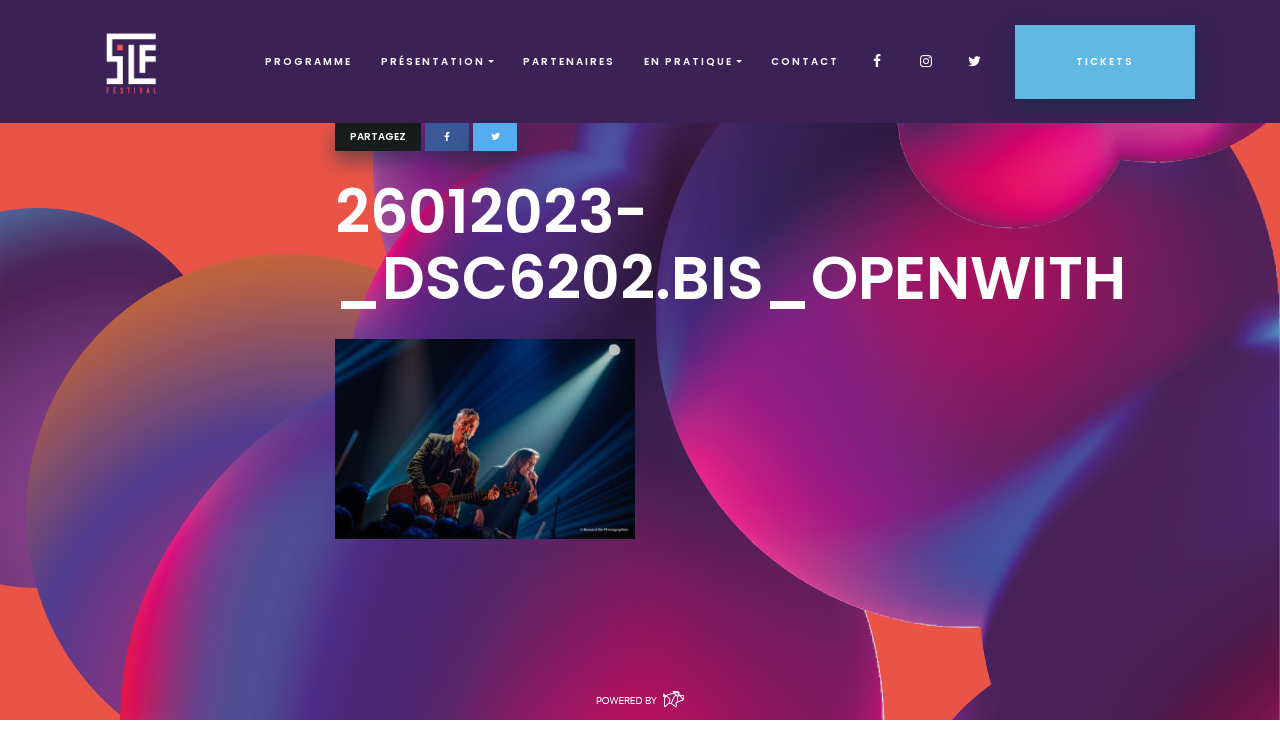

--- FILE ---
content_type: text/html; charset=UTF-8
request_url: https://www.saintlouisfestival.be/photos/brasero-a-la-nef-26-janvier-2023/26012023-_dsc6202-bis_openwith/
body_size: 9930
content:

<!doctype html>
<html lang="fr-FR">
    <head>
  <meta charset="utf-8">
  <meta http-equiv="x-ua-compatible" content="ie=edge">
  <meta name="viewport" content="width=device-width, initial-scale=1">
  
  <meta name='robots' content='index, follow, max-image-preview:large, max-snippet:-1, max-video-preview:-1' />

	<!-- This site is optimized with the Yoast SEO plugin v26.8 - https://yoast.com/product/yoast-seo-wordpress/ -->
	<title>26012023-_DSC6202.bis_openWith - SLF - Saint-Louis Festival</title>
<link data-rocket-preload as="style" href="https://fonts.googleapis.com/css?family=Poppins%3A300%2C400%2C600&#038;display=swap" rel="preload">
<link href="https://fonts.googleapis.com/css?family=Poppins%3A300%2C400%2C600&#038;display=swap" media="print" onload="this.media=&#039;all&#039;" rel="stylesheet">
<noscript data-wpr-hosted-gf-parameters=""><link rel="stylesheet" href="https://fonts.googleapis.com/css?family=Poppins%3A300%2C400%2C600&#038;display=swap"></noscript>
	<link rel="canonical" href="https://www.saintlouisfestival.be/photos/brasero-a-la-nef-26-janvier-2023/26012023-_dsc6202-bis_openwith/" />
	<meta property="og:locale" content="fr_FR" />
	<meta property="og:type" content="article" />
	<meta property="og:title" content="26012023-_DSC6202.bis_openWith - SLF - Saint-Louis Festival" />
	<meta property="og:url" content="https://www.saintlouisfestival.be/photos/brasero-a-la-nef-26-janvier-2023/26012023-_dsc6202-bis_openwith/" />
	<meta property="og:site_name" content="SLF - Saint-Louis Festival" />
	<meta property="article:publisher" content="https://www.facebook.com/SaintLouisFestival/?fref=ts" />
	<meta property="og:image" content="https://www.saintlouisfestival.be/photos/brasero-a-la-nef-26-janvier-2023/26012023-_dsc6202-bis_openwith" />
	<meta property="og:image:width" content="2560" />
	<meta property="og:image:height" content="1703" />
	<meta property="og:image:type" content="image/jpeg" />
	<meta name="twitter:card" content="summary_large_image" />
	<meta name="twitter:site" content="@SaintLouisFesti" />
	<script type="application/ld+json" class="yoast-schema-graph">{"@context":"https://schema.org","@graph":[{"@type":"WebPage","@id":"https://www.saintlouisfestival.be/photos/brasero-a-la-nef-26-janvier-2023/26012023-_dsc6202-bis_openwith/","url":"https://www.saintlouisfestival.be/photos/brasero-a-la-nef-26-janvier-2023/26012023-_dsc6202-bis_openwith/","name":"26012023-_DSC6202.bis_openWith - SLF - Saint-Louis Festival","isPartOf":{"@id":"https://www.saintlouisfestival.be/#website"},"primaryImageOfPage":{"@id":"https://www.saintlouisfestival.be/photos/brasero-a-la-nef-26-janvier-2023/26012023-_dsc6202-bis_openwith/#primaryimage"},"image":{"@id":"https://www.saintlouisfestival.be/photos/brasero-a-la-nef-26-janvier-2023/26012023-_dsc6202-bis_openwith/#primaryimage"},"thumbnailUrl":"/wp-content/uploads/2023/01/26012023--dsc6202.bis-openwith-scaled.jpg","datePublished":"2023-01-31T10:57:30+00:00","breadcrumb":{"@id":"https://www.saintlouisfestival.be/photos/brasero-a-la-nef-26-janvier-2023/26012023-_dsc6202-bis_openwith/#breadcrumb"},"inLanguage":"fr-FR","potentialAction":[{"@type":"ReadAction","target":["https://www.saintlouisfestival.be/photos/brasero-a-la-nef-26-janvier-2023/26012023-_dsc6202-bis_openwith/"]}]},{"@type":"ImageObject","inLanguage":"fr-FR","@id":"https://www.saintlouisfestival.be/photos/brasero-a-la-nef-26-janvier-2023/26012023-_dsc6202-bis_openwith/#primaryimage","url":"/wp-content/uploads/2023/01/26012023--dsc6202.bis-openwith-scaled.jpg","contentUrl":"/wp-content/uploads/2023/01/26012023--dsc6202.bis-openwith-scaled.jpg","width":2560,"height":1703},{"@type":"BreadcrumbList","@id":"https://www.saintlouisfestival.be/photos/brasero-a-la-nef-26-janvier-2023/26012023-_dsc6202-bis_openwith/#breadcrumb","itemListElement":[{"@type":"ListItem","position":1,"name":"Accueil","item":"https://www.saintlouisfestival.be/"},{"@type":"ListItem","position":2,"name":"Brasero à la Nef &#8211; 26 janvier 2023","item":"https://www.saintlouisfestival.be/photos/brasero-a-la-nef-26-janvier-2023/"},{"@type":"ListItem","position":3,"name":"26012023-_DSC6202.bis_openWith"}]},{"@type":"WebSite","@id":"https://www.saintlouisfestival.be/#website","url":"https://www.saintlouisfestival.be/","name":"SLF - Saint-Louis Festival","description":"Le Festival de musiques pop, rock et urbaines au coeur de Namur. Les 23&amp;24 avril 2021. ","potentialAction":[{"@type":"SearchAction","target":{"@type":"EntryPoint","urlTemplate":"https://www.saintlouisfestival.be/search/{search_term_string}"},"query-input":{"@type":"PropertyValueSpecification","valueRequired":true,"valueName":"search_term_string"}}],"inLanguage":"fr-FR"}]}</script>
	<!-- / Yoast SEO plugin. -->


<link rel='dns-prefetch' href='//cdnjs.cloudflare.com' />
<link rel='dns-prefetch' href='//browserstate.github.io' />
<link rel='dns-prefetch' href='//www.eventbrite.fr' />
<link href='https://fonts.gstatic.com' crossorigin rel='preconnect' />
<style id='wp-img-auto-sizes-contain-inline-css' type='text/css'>
img:is([sizes=auto i],[sizes^="auto," i]){contain-intrinsic-size:3000px 1500px}
/*# sourceURL=wp-img-auto-sizes-contain-inline-css */
</style>
<style id='wp-block-library-inline-css' type='text/css'>
:root{--wp-block-synced-color:#7a00df;--wp-block-synced-color--rgb:122,0,223;--wp-bound-block-color:var(--wp-block-synced-color);--wp-editor-canvas-background:#ddd;--wp-admin-theme-color:#007cba;--wp-admin-theme-color--rgb:0,124,186;--wp-admin-theme-color-darker-10:#006ba1;--wp-admin-theme-color-darker-10--rgb:0,107,160.5;--wp-admin-theme-color-darker-20:#005a87;--wp-admin-theme-color-darker-20--rgb:0,90,135;--wp-admin-border-width-focus:2px}@media (min-resolution:192dpi){:root{--wp-admin-border-width-focus:1.5px}}.wp-element-button{cursor:pointer}:root .has-very-light-gray-background-color{background-color:#eee}:root .has-very-dark-gray-background-color{background-color:#313131}:root .has-very-light-gray-color{color:#eee}:root .has-very-dark-gray-color{color:#313131}:root .has-vivid-green-cyan-to-vivid-cyan-blue-gradient-background{background:linear-gradient(135deg,#00d084,#0693e3)}:root .has-purple-crush-gradient-background{background:linear-gradient(135deg,#34e2e4,#4721fb 50%,#ab1dfe)}:root .has-hazy-dawn-gradient-background{background:linear-gradient(135deg,#faaca8,#dad0ec)}:root .has-subdued-olive-gradient-background{background:linear-gradient(135deg,#fafae1,#67a671)}:root .has-atomic-cream-gradient-background{background:linear-gradient(135deg,#fdd79a,#004a59)}:root .has-nightshade-gradient-background{background:linear-gradient(135deg,#330968,#31cdcf)}:root .has-midnight-gradient-background{background:linear-gradient(135deg,#020381,#2874fc)}:root{--wp--preset--font-size--normal:16px;--wp--preset--font-size--huge:42px}.has-regular-font-size{font-size:1em}.has-larger-font-size{font-size:2.625em}.has-normal-font-size{font-size:var(--wp--preset--font-size--normal)}.has-huge-font-size{font-size:var(--wp--preset--font-size--huge)}.has-text-align-center{text-align:center}.has-text-align-left{text-align:left}.has-text-align-right{text-align:right}.has-fit-text{white-space:nowrap!important}#end-resizable-editor-section{display:none}.aligncenter{clear:both}.items-justified-left{justify-content:flex-start}.items-justified-center{justify-content:center}.items-justified-right{justify-content:flex-end}.items-justified-space-between{justify-content:space-between}.screen-reader-text{border:0;clip-path:inset(50%);height:1px;margin:-1px;overflow:hidden;padding:0;position:absolute;width:1px;word-wrap:normal!important}.screen-reader-text:focus{background-color:#ddd;clip-path:none;color:#444;display:block;font-size:1em;height:auto;left:5px;line-height:normal;padding:15px 23px 14px;text-decoration:none;top:5px;width:auto;z-index:100000}html :where(.has-border-color){border-style:solid}html :where([style*=border-top-color]){border-top-style:solid}html :where([style*=border-right-color]){border-right-style:solid}html :where([style*=border-bottom-color]){border-bottom-style:solid}html :where([style*=border-left-color]){border-left-style:solid}html :where([style*=border-width]){border-style:solid}html :where([style*=border-top-width]){border-top-style:solid}html :where([style*=border-right-width]){border-right-style:solid}html :where([style*=border-bottom-width]){border-bottom-style:solid}html :where([style*=border-left-width]){border-left-style:solid}html :where(img[class*=wp-image-]){height:auto;max-width:100%}:where(figure){margin:0 0 1em}html :where(.is-position-sticky){--wp-admin--admin-bar--position-offset:var(--wp-admin--admin-bar--height,0px)}@media screen and (max-width:600px){html :where(.is-position-sticky){--wp-admin--admin-bar--position-offset:0px}}

/*# sourceURL=wp-block-library-inline-css */
</style><style id='global-styles-inline-css' type='text/css'>
:root{--wp--preset--aspect-ratio--square: 1;--wp--preset--aspect-ratio--4-3: 4/3;--wp--preset--aspect-ratio--3-4: 3/4;--wp--preset--aspect-ratio--3-2: 3/2;--wp--preset--aspect-ratio--2-3: 2/3;--wp--preset--aspect-ratio--16-9: 16/9;--wp--preset--aspect-ratio--9-16: 9/16;--wp--preset--color--black: #000000;--wp--preset--color--cyan-bluish-gray: #abb8c3;--wp--preset--color--white: #ffffff;--wp--preset--color--pale-pink: #f78da7;--wp--preset--color--vivid-red: #cf2e2e;--wp--preset--color--luminous-vivid-orange: #ff6900;--wp--preset--color--luminous-vivid-amber: #fcb900;--wp--preset--color--light-green-cyan: #7bdcb5;--wp--preset--color--vivid-green-cyan: #00d084;--wp--preset--color--pale-cyan-blue: #8ed1fc;--wp--preset--color--vivid-cyan-blue: #0693e3;--wp--preset--color--vivid-purple: #9b51e0;--wp--preset--gradient--vivid-cyan-blue-to-vivid-purple: linear-gradient(135deg,rgb(6,147,227) 0%,rgb(155,81,224) 100%);--wp--preset--gradient--light-green-cyan-to-vivid-green-cyan: linear-gradient(135deg,rgb(122,220,180) 0%,rgb(0,208,130) 100%);--wp--preset--gradient--luminous-vivid-amber-to-luminous-vivid-orange: linear-gradient(135deg,rgb(252,185,0) 0%,rgb(255,105,0) 100%);--wp--preset--gradient--luminous-vivid-orange-to-vivid-red: linear-gradient(135deg,rgb(255,105,0) 0%,rgb(207,46,46) 100%);--wp--preset--gradient--very-light-gray-to-cyan-bluish-gray: linear-gradient(135deg,rgb(238,238,238) 0%,rgb(169,184,195) 100%);--wp--preset--gradient--cool-to-warm-spectrum: linear-gradient(135deg,rgb(74,234,220) 0%,rgb(151,120,209) 20%,rgb(207,42,186) 40%,rgb(238,44,130) 60%,rgb(251,105,98) 80%,rgb(254,248,76) 100%);--wp--preset--gradient--blush-light-purple: linear-gradient(135deg,rgb(255,206,236) 0%,rgb(152,150,240) 100%);--wp--preset--gradient--blush-bordeaux: linear-gradient(135deg,rgb(254,205,165) 0%,rgb(254,45,45) 50%,rgb(107,0,62) 100%);--wp--preset--gradient--luminous-dusk: linear-gradient(135deg,rgb(255,203,112) 0%,rgb(199,81,192) 50%,rgb(65,88,208) 100%);--wp--preset--gradient--pale-ocean: linear-gradient(135deg,rgb(255,245,203) 0%,rgb(182,227,212) 50%,rgb(51,167,181) 100%);--wp--preset--gradient--electric-grass: linear-gradient(135deg,rgb(202,248,128) 0%,rgb(113,206,126) 100%);--wp--preset--gradient--midnight: linear-gradient(135deg,rgb(2,3,129) 0%,rgb(40,116,252) 100%);--wp--preset--font-size--small: 13px;--wp--preset--font-size--medium: 20px;--wp--preset--font-size--large: 36px;--wp--preset--font-size--x-large: 42px;--wp--preset--spacing--20: 0.44rem;--wp--preset--spacing--30: 0.67rem;--wp--preset--spacing--40: 1rem;--wp--preset--spacing--50: 1.5rem;--wp--preset--spacing--60: 2.25rem;--wp--preset--spacing--70: 3.38rem;--wp--preset--spacing--80: 5.06rem;--wp--preset--shadow--natural: 6px 6px 9px rgba(0, 0, 0, 0.2);--wp--preset--shadow--deep: 12px 12px 50px rgba(0, 0, 0, 0.4);--wp--preset--shadow--sharp: 6px 6px 0px rgba(0, 0, 0, 0.2);--wp--preset--shadow--outlined: 6px 6px 0px -3px rgb(255, 255, 255), 6px 6px rgb(0, 0, 0);--wp--preset--shadow--crisp: 6px 6px 0px rgb(0, 0, 0);}:where(.is-layout-flex){gap: 0.5em;}:where(.is-layout-grid){gap: 0.5em;}body .is-layout-flex{display: flex;}.is-layout-flex{flex-wrap: wrap;align-items: center;}.is-layout-flex > :is(*, div){margin: 0;}body .is-layout-grid{display: grid;}.is-layout-grid > :is(*, div){margin: 0;}:where(.wp-block-columns.is-layout-flex){gap: 2em;}:where(.wp-block-columns.is-layout-grid){gap: 2em;}:where(.wp-block-post-template.is-layout-flex){gap: 1.25em;}:where(.wp-block-post-template.is-layout-grid){gap: 1.25em;}.has-black-color{color: var(--wp--preset--color--black) !important;}.has-cyan-bluish-gray-color{color: var(--wp--preset--color--cyan-bluish-gray) !important;}.has-white-color{color: var(--wp--preset--color--white) !important;}.has-pale-pink-color{color: var(--wp--preset--color--pale-pink) !important;}.has-vivid-red-color{color: var(--wp--preset--color--vivid-red) !important;}.has-luminous-vivid-orange-color{color: var(--wp--preset--color--luminous-vivid-orange) !important;}.has-luminous-vivid-amber-color{color: var(--wp--preset--color--luminous-vivid-amber) !important;}.has-light-green-cyan-color{color: var(--wp--preset--color--light-green-cyan) !important;}.has-vivid-green-cyan-color{color: var(--wp--preset--color--vivid-green-cyan) !important;}.has-pale-cyan-blue-color{color: var(--wp--preset--color--pale-cyan-blue) !important;}.has-vivid-cyan-blue-color{color: var(--wp--preset--color--vivid-cyan-blue) !important;}.has-vivid-purple-color{color: var(--wp--preset--color--vivid-purple) !important;}.has-black-background-color{background-color: var(--wp--preset--color--black) !important;}.has-cyan-bluish-gray-background-color{background-color: var(--wp--preset--color--cyan-bluish-gray) !important;}.has-white-background-color{background-color: var(--wp--preset--color--white) !important;}.has-pale-pink-background-color{background-color: var(--wp--preset--color--pale-pink) !important;}.has-vivid-red-background-color{background-color: var(--wp--preset--color--vivid-red) !important;}.has-luminous-vivid-orange-background-color{background-color: var(--wp--preset--color--luminous-vivid-orange) !important;}.has-luminous-vivid-amber-background-color{background-color: var(--wp--preset--color--luminous-vivid-amber) !important;}.has-light-green-cyan-background-color{background-color: var(--wp--preset--color--light-green-cyan) !important;}.has-vivid-green-cyan-background-color{background-color: var(--wp--preset--color--vivid-green-cyan) !important;}.has-pale-cyan-blue-background-color{background-color: var(--wp--preset--color--pale-cyan-blue) !important;}.has-vivid-cyan-blue-background-color{background-color: var(--wp--preset--color--vivid-cyan-blue) !important;}.has-vivid-purple-background-color{background-color: var(--wp--preset--color--vivid-purple) !important;}.has-black-border-color{border-color: var(--wp--preset--color--black) !important;}.has-cyan-bluish-gray-border-color{border-color: var(--wp--preset--color--cyan-bluish-gray) !important;}.has-white-border-color{border-color: var(--wp--preset--color--white) !important;}.has-pale-pink-border-color{border-color: var(--wp--preset--color--pale-pink) !important;}.has-vivid-red-border-color{border-color: var(--wp--preset--color--vivid-red) !important;}.has-luminous-vivid-orange-border-color{border-color: var(--wp--preset--color--luminous-vivid-orange) !important;}.has-luminous-vivid-amber-border-color{border-color: var(--wp--preset--color--luminous-vivid-amber) !important;}.has-light-green-cyan-border-color{border-color: var(--wp--preset--color--light-green-cyan) !important;}.has-vivid-green-cyan-border-color{border-color: var(--wp--preset--color--vivid-green-cyan) !important;}.has-pale-cyan-blue-border-color{border-color: var(--wp--preset--color--pale-cyan-blue) !important;}.has-vivid-cyan-blue-border-color{border-color: var(--wp--preset--color--vivid-cyan-blue) !important;}.has-vivid-purple-border-color{border-color: var(--wp--preset--color--vivid-purple) !important;}.has-vivid-cyan-blue-to-vivid-purple-gradient-background{background: var(--wp--preset--gradient--vivid-cyan-blue-to-vivid-purple) !important;}.has-light-green-cyan-to-vivid-green-cyan-gradient-background{background: var(--wp--preset--gradient--light-green-cyan-to-vivid-green-cyan) !important;}.has-luminous-vivid-amber-to-luminous-vivid-orange-gradient-background{background: var(--wp--preset--gradient--luminous-vivid-amber-to-luminous-vivid-orange) !important;}.has-luminous-vivid-orange-to-vivid-red-gradient-background{background: var(--wp--preset--gradient--luminous-vivid-orange-to-vivid-red) !important;}.has-very-light-gray-to-cyan-bluish-gray-gradient-background{background: var(--wp--preset--gradient--very-light-gray-to-cyan-bluish-gray) !important;}.has-cool-to-warm-spectrum-gradient-background{background: var(--wp--preset--gradient--cool-to-warm-spectrum) !important;}.has-blush-light-purple-gradient-background{background: var(--wp--preset--gradient--blush-light-purple) !important;}.has-blush-bordeaux-gradient-background{background: var(--wp--preset--gradient--blush-bordeaux) !important;}.has-luminous-dusk-gradient-background{background: var(--wp--preset--gradient--luminous-dusk) !important;}.has-pale-ocean-gradient-background{background: var(--wp--preset--gradient--pale-ocean) !important;}.has-electric-grass-gradient-background{background: var(--wp--preset--gradient--electric-grass) !important;}.has-midnight-gradient-background{background: var(--wp--preset--gradient--midnight) !important;}.has-small-font-size{font-size: var(--wp--preset--font-size--small) !important;}.has-medium-font-size{font-size: var(--wp--preset--font-size--medium) !important;}.has-large-font-size{font-size: var(--wp--preset--font-size--large) !important;}.has-x-large-font-size{font-size: var(--wp--preset--font-size--x-large) !important;}
/*# sourceURL=global-styles-inline-css */
</style>

<style id='classic-theme-styles-inline-css' type='text/css'>
/*! This file is auto-generated */
.wp-block-button__link{color:#fff;background-color:#32373c;border-radius:9999px;box-shadow:none;text-decoration:none;padding:calc(.667em + 2px) calc(1.333em + 2px);font-size:1.125em}.wp-block-file__button{background:#32373c;color:#fff;text-decoration:none}
/*# sourceURL=/wp-includes/css/classic-themes.min.css */
</style>
<link data-minify="1" rel='stylesheet' id='cff_carousel_css-css' href='https://www.saintlouisfestival.be/wp-content/cache/min/1/wp-content/plugins/cff-extensions/cff-carousel/css/carousel.css?ver=1713170377' type='text/css' media='all' />
<link rel='stylesheet' id='cff-css' href='/wp-content/plugins/custom-facebook-feed-pro/assets/css/cff-style.min.css?ver=4.7.0' type='text/css' media='all' />
<link data-minify="1" rel='stylesheet' id='sage/css-css' href='https://www.saintlouisfestival.be/wp-content/cache/min/1/wp-content/themes/sage-8.5.0/dist/styles/main-82d1fb4c98.css?ver=1713170377' type='text/css' media='all' />
<script type="text/javascript" src="/wp-includes/js/jquery/jquery.min.js?ver=3.7.1" id="jquery-core-js"></script>
<script type="text/javascript" src="/wp-includes/js/jquery/jquery-migrate.min.js?ver=3.4.1" id="jquery-migrate-js" data-rocket-defer defer></script>
<!-- Custom Facebook Feed JS vars -->
<script type="text/javascript">
var cffsiteurl = "https://www.saintlouisfestival.be/wp-content/plugins";
var cffajaxurl = "https://www.saintlouisfestival.be/wp-admin/admin-ajax.php";


var cfflinkhashtags = "true";
</script>
<link rel="apple-touch-icon" sizes="180x180" href="/wp-content/uploads/fbrfg/apple-touch-icon.png">
<link rel="icon" type="image/png" sizes="32x32" href="/wp-content/uploads/fbrfg/favicon-32x32.png">
<link rel="icon" type="image/png" sizes="16x16" href="/wp-content/uploads/fbrfg/favicon-16x16.png">
<link rel="manifest" href="/wp-content/uploads/fbrfg/site.webmanifest">
<link rel="mask-icon" href="/wp-content/uploads/fbrfg/safari-pinned-tab.svg" color="#5bbad5">
<link rel="shortcut icon" href="/wp-content/uploads/fbrfg/favicon.ico">
<meta name="msapplication-TileColor" content="#da532c">
<meta name="msapplication-config" content="/wp-content/uploads/fbrfg/browserconfig.xml">
<meta name="theme-color" content="#ffffff">
<!-- Meta Pixel Code -->
<script type='text/javascript'>
!function(f,b,e,v,n,t,s){if(f.fbq)return;n=f.fbq=function(){n.callMethod?
n.callMethod.apply(n,arguments):n.queue.push(arguments)};if(!f._fbq)f._fbq=n;
n.push=n;n.loaded=!0;n.version='2.0';n.queue=[];t=b.createElement(e);t.async=!0;
t.src=v;s=b.getElementsByTagName(e)[0];s.parentNode.insertBefore(t,s)}(window,
document,'script','https://connect.facebook.net/en_US/fbevents.js?v=next');
</script>
<!-- End Meta Pixel Code -->

      <script type='text/javascript'>
        var url = window.location.origin + '?ob=open-bridge';
        fbq('set', 'openbridge', '434441780572680', url);
      </script>
    <script type='text/javascript'>fbq('init', '434441780572680', {}, {
    "agent": "wordpress-6.9-4.0.0"
})</script><script type='text/javascript'>
    fbq('track', 'PageView', []);
  </script>
<!-- Meta Pixel Code -->
<noscript>
<img height="1" width="1" style="display:none" alt="fbpx"
src="https://www.facebook.com/tr?id=434441780572680&ev=PageView&noscript=1" />
</noscript>
<!-- End Meta Pixel Code -->
<link rel="icon" href="/wp-content/uploads/2019/11/cropped-logo-slf2020-poudre-32x32.png" sizes="32x32" />
<link rel="icon" href="/wp-content/uploads/2019/11/cropped-logo-slf2020-poudre-192x192.png" sizes="192x192" />
<link rel="apple-touch-icon" href="/wp-content/uploads/2019/11/cropped-logo-slf2020-poudre-180x180.png" />
<meta name="msapplication-TileImage" content="/wp-content/uploads/2019/11/cropped-logo-slf2020-poudre-270x270.png" />
<noscript><style id="rocket-lazyload-nojs-css">.rll-youtube-player, [data-lazy-src]{display:none !important;}</style></noscript><meta name="generator" content="WP Rocket 3.20.2" data-wpr-features="wpr_defer_js wpr_minify_js wpr_lazyload_images wpr_minify_css wpr_desktop" /></head>
    <body class="attachment wp-singular attachment-template-default single single-attachment postid-4730 attachmentid-4730 attachment-jpeg wp-theme-sage-850 loading 26012023-_dsc6202-bis_openwith" style="background-image: url(/wp-content/uploads/2024/02/fond-slf-2024-1.svg);">
        <script>
            window.fbAsyncInit = function () {
                FB.init({
                    appId: '538567976338847',
                    xfbml: true,
                    version: 'v2.8'
                });
            };

            (function (d, s, id) {
                var js, fjs = d.getElementsByTagName(s)[0];
                if (d.getElementById(id)) {
                    return;
                }
                js = d.createElement(s);
                js.id = id;
                js.src = "//connect.facebook.net/fr_FR/sdk.js";
                fjs.parentNode.insertBefore(js, fjs);
            }(document, 'script', 'facebook-jssdk'));
        </script>
        <!--[if IE]>
          <div class="alert alert-warning">
        You are using an <strong>outdated</strong> browser. Please <a href="http://browsehappy.com/">upgrade your browser</a> to improve your experience.          </div>
        <![endif]-->
        <header data-rocket-location-hash="b5e1504a0f076af80fb59b90f58cb38b" class="banner navbar navbar-fixed-top">
    <button class="navbar-toggler hidden-xl-upZZZ" type="button" data-toggle="collapse" data-target="#collpasingNavbar" aria-controls="collpasingNavbar" aria-expanded="false" aria-label="Toggle navigation">
        &#9776;
    </button>
    <div data-rocket-location-hash="6005da2017e5fd3302f88d75d9af55c2" class="container">
                <a data-bg="/wp-content/uploads/2019/12/slf.png" class="navbar-brand rocket-lazyload" href="https://www.saintlouisfestival.be/" style="">SLF &#8211; Saint-Louis Festival</a>
        <div data-rocket-location-hash="0835c28aba0edf39de04a75fad8833ce" class="collapse navbar-toggleable navbar-toggleable-lgZZZ" id="collpasingNavbar">
            <nav class="nav-primary">
                <ul id="menu-menu-1" class="nav navbar-nav"><li class="menu-item menu-item-type-post_type menu-item-object-page menu-item-731 nav-item"><a href="https://www.saintlouisfestival.be/programme/" class="nav-link">Programme</a><li class="menu-item menu-item-type-custom menu-item-object-custom menu-item-has-children menu-item-757 nav-item dropdown"><a href="#" class="nav-link dropdown-toggle" data-toggle="dropdown">Présentation</a>
<div class="dropdown-menu">
<a href="https://www.saintlouisfestival.be/presentation/" class="dropdown-item">Qui sommes-nous ?</a><a href="https://www.saintlouisfestival.be/histoire/" class="dropdown-item">L’histoire du festival</a><a href="https://www.saintlouisfestival.be/saint-louis-festival-asbl/" class="dropdown-item">L’ASBL</a><a href="https://www.saintlouisfestival.be/presse/" class="dropdown-item">Presse</a><a href="https://www.saintlouisfestival.be/photos/" class="dropdown-item">Photos</a></div>
<li class="menu-item menu-item-type-post_type menu-item-object-page menu-item-1513 nav-item"><a href="https://www.saintlouisfestival.be/partenaires/" class="nav-link">Partenaires</a><li class="menu-item menu-item-type-post_type menu-item-object-page menu-item-has-children menu-item-4340 nav-item dropdown"><a href="https://www.saintlouisfestival.be/en-pratique/" class="nav-link dropdown-toggle" data-toggle="dropdown">EN PRATIQUE</a>
<div class="dropdown-menu">
<a href="https://www.saintlouisfestival.be/eco-responsabilite/" class="dropdown-item">Eco-responsabilité</a></div>
<li class="menu-item menu-item-type-post_type menu-item-object-page menu-item-729 nav-item"><a href="https://www.saintlouisfestival.be/contact/" class="nav-link">Contact</a><li class="social-link menu-item menu-item-type-custom menu-item-object-custom menu-item-733 nav-item"><a target="_blank" href="https://www.facebook.com/SaintLouisFestival/?fref=ts" class="nav-link"><i class="icon-facebook"></i></a><li class="social-link menu-item menu-item-type-custom menu-item-object-custom menu-item-735 nav-item"><a target="_blank" href="https://www.instagram.com/slf_festival/" class="nav-link"><i class="icon-instagram"></i></a><li class="social-link menu-item menu-item-type-custom menu-item-object-custom menu-item-734 nav-item"><a target="_blank" href="https://twitter.com/SaintLouisFesti" class="nav-link"><i class="icon-twitter"></i></a><li class="btn btn-primary"><a href="https://www.saintlouisfestival.be/tickets/">Tickets</a></li></ul>            </nav>
        </div>
    </div>
</header>        <div data-rocket-location-hash="fdfa1bf20aeca8c64d9167f987011224" class="wrapper" id="content" role="document">
            <div data-rocket-location-hash="dff8fa85ae6a41648a8cbf99a8de5833" id="content-inner">
                
<div data-rocket-location-hash="09adb3bd04115d0d8992aba4530fc29f" class="container-fluid">
        <div class="row">
        <div class="col-md-6 offset-md-3">

            <div class="sharing-container">
                <span class="btn btn-inverse btn-fake">Partagez</span>
                <a href="http://www.facebook.com/sharer.php?u=https://www.saintlouisfestival.be/photos/brasero-a-la-nef-26-janvier-2023/26012023-_dsc6202-bis_openwith/" class="btn btn-social-fb fb-share no-ajaxy"><i class="icon-facebook"></i></a>
                <a href="https://twitter.com/share?v=compose&url=https://www.saintlouisfestival.be/photos/brasero-a-la-nef-26-janvier-2023/26012023-_dsc6202-bis_openwith/" class="btn btn-social-tw tw-share no-ajaxy"><i class="icon-twitter"></i></a>
            </div>

            <article class="post-4730 attachment type-attachment status-inherit hentry">
                                    <header>
                        <h1 class="entry-title">26012023-_DSC6202.bis_openWith</h1>
                    </header>
                                <div class="entry-content">
                    <p class="attachment"><a href='/wp-content/uploads/2023/01/26012023--dsc6202.bis-openwith-scaled.jpg'><img fetchpriority="high" decoding="async" width="300" height="200" src="data:image/svg+xml,%3Csvg%20xmlns='http://www.w3.org/2000/svg'%20viewBox='0%200%20300%20200'%3E%3C/svg%3E" class="attachment-medium size-medium" alt="" data-lazy-srcset="/wp-content/uploads/2023/01/26012023--dsc6202.bis-openwith-300x200.jpg 300w, /wp-content/uploads/2023/01/26012023--dsc6202.bis-openwith-1024x681.jpg 1024w, /wp-content/uploads/2023/01/26012023--dsc6202.bis-openwith-768x511.jpg 768w, /wp-content/uploads/2023/01/26012023--dsc6202.bis-openwith-1536x1022.jpg 1536w, /wp-content/uploads/2023/01/26012023--dsc6202.bis-openwith-2048x1363.jpg 2048w" data-lazy-sizes="(max-width: 300px) 100vw, 300px" data-lazy-src="/wp-content/uploads/2023/01/26012023--dsc6202.bis-openwith-300x200.jpg" /><noscript><img fetchpriority="high" decoding="async" width="300" height="200" src="/wp-content/uploads/2023/01/26012023--dsc6202.bis-openwith-300x200.jpg" class="attachment-medium size-medium" alt="" srcset="/wp-content/uploads/2023/01/26012023--dsc6202.bis-openwith-300x200.jpg 300w, /wp-content/uploads/2023/01/26012023--dsc6202.bis-openwith-1024x681.jpg 1024w, /wp-content/uploads/2023/01/26012023--dsc6202.bis-openwith-768x511.jpg 768w, /wp-content/uploads/2023/01/26012023--dsc6202.bis-openwith-1536x1022.jpg 1536w, /wp-content/uploads/2023/01/26012023--dsc6202.bis-openwith-2048x1363.jpg 2048w" sizes="(max-width: 300px) 100vw, 300px" /></noscript></a></p>
                </div>
                <footer>
                                    </footer>
                
<section id="comments" class="comments">
  
  
  </section>
            </article>
        </div>
    </div>
</div>
            </div>
        </div>
        <footer data-rocket-location-hash="c1fd99aebd4354b5ec0fc99a038598fe" class="content-info">
    <div data-rocket-location-hash="e6eb6fcccd8ab4e0754c54f80a5d14c0" class="container">
                <a href="http://www.greenpig.be/" target="_blank" class="powered-by-greenpig">
            <img src="data:image/svg+xml,%3Csvg%20xmlns='http://www.w3.org/2000/svg'%20viewBox='0%200%200%200'%3E%3C/svg%3E" alt="" data-lazy-src="https://www.saintlouisfestival.be/wp-content/themes/sage-8.5.0/dist/images/powered-by-greenpig.png?1768978427?2" /><noscript><img src="https://www.saintlouisfestival.be/wp-content/themes/sage-8.5.0/dist/images/powered-by-greenpig.png?1768978427?2" alt="" /></noscript>
        </a>
    </div>
</footer>
<div data-bg="/wp-content/uploads/2024/02/fond-slf-2024-1.svg" data-rocket-location-hash="5afad44de9394bbb9d1460ae1fb42c14" class="loader-container rocket-lazyload" style="">
    <div data-rocket-location-hash="a4f3970022f4a727a19467553f513127" class="loader-inner">
        <div data-rocket-location-hash="85bf523dcf4c258b1ba2784f732ca80c" id="loader">
            <ul>
                <li></li>
                <li></li>
                <li></li>
                <li></li>
                <li></li>
                <li></li>
            </ul>
        </div>
    </div>            
</div>
<svg width="0" height="0" class="hidden-xs-up">
<defs>
<filter id="DuotoneFilter">
    <feColorMatrix type="matrix" result="gray"
                   values="1 0 0 0 0
                   1 0 0 0 0
                   1 0 0 0 0
                   0 0 0 1 0" >
    </feColorMatrix>
    <feComponentTransfer color-interpolation-filters="sRGB" result="duotone">
        <feFuncR id="funcR" type="table" tableValues="0 0.9529411764705882"></feFuncR>
        <feFuncG id="funcG" type="table" tableValues="0.27450980392156865 0.611764705882353"></feFuncG>
        <feFuncB id="funcB" type="table" tableValues="0.3843137254901961 0.21176470588235294"></feFuncB>
        <feFuncA type="table" tableValues="0 1"></feFuncA>
    </feComponentTransfer>
</filter>

<filter id="DuotoneFilter2018">
    <feColorMatrix type="matrix" result="gray" values="1 0 0 0 0
                   1 0 0 0 0
                   1 0 0 0 0
                   0 0 0 1 0">
    </feColorMatrix>
    <feComponentTransfer color-interpolation-filters="sRGB" result="duotone">
        <feFuncR id="funcR" type="table" tableValues="0.3333333333333333 0.8941176470588236"></feFuncR>
        <feFuncG id="funcG" type="table" tableValues="0.28627450980392155 0.1803921568627451"></feFuncG>
        <feFuncB id="funcB" type="table" tableValues="0.596078431372549 0.30196078431372547"></feFuncB>
        <feFuncA type="table" tableValues="0 1"></feFuncA>
    </feComponentTransfer>
</filter>

<filter id="DuotoneFilter2020">
<feColorMatrix type="matrix" result="gray" values="1 0 0 0 0
                     1 0 0 0 0
                     1 0 0 0 0
                     0 0 0 1 0">
</feColorMatrix>
<feComponentTransfer color-interpolation-filters="sRGB" result="duotone">
<feFuncR id="funcR" type="table" tableValues="0.23529411764705882 0.9215686274509803"></feFuncR>
<feFuncG id="funcG" type="table" tableValues="0.12941176470588237 0.3568627450980392"></feFuncG>
<feFuncB id="funcB" type="table" tableValues="0.33725490196078434 0.3686274509803922"></feFuncB>
<feFuncA type="table" tableValues="0 1"></feFuncA>
</feComponentTransfer>
<filter>
</filter></filter>

<filter id="BichromieFilter">
    <feComponentTransfer>
        <feFuncR id="funcR" type="table" tableValues="0.043137254901960784 1"></feFuncR>
        <feFuncG id="funcG" type="table" tableValues="0.6745098039215687 1"></feFuncG>
        <feFuncB id="funcB" type="table" tableValues="0.6588235294117647 1"></feFuncB>        
    </feComponentTransfer>
</filter>


</defs>
</svg><script type="speculationrules">
{"prefetch":[{"source":"document","where":{"and":[{"href_matches":"/*"},{"not":{"href_matches":["/wp-*.php","/wp-admin/*","/wp-content/uploads/*","/wp-content/*","/wp-content/plugins/*","/wp-content/themes/sage-8.5.0/*","/*\\?(.+)"]}},{"not":{"selector_matches":"a[rel~=\"nofollow\"]"}},{"not":{"selector_matches":".no-prefetch, .no-prefetch a"}}]},"eagerness":"conservative"}]}
</script>
    <!-- Meta Pixel Event Code -->
    <script type='text/javascript'>
        document.addEventListener( 'wpcf7mailsent', function( event ) {
        if( "fb_pxl_code" in event.detail.apiResponse){
          eval(event.detail.apiResponse.fb_pxl_code);
        }
      }, false );
    </script>
    <!-- End Meta Pixel Event Code -->
    <div id='fb-pxl-ajax-code'></div><script data-minify="1" type="text/javascript" src="https://www.saintlouisfestival.be/wp-content/cache/min/1/wp-content/plugins/cff-extensions/cff-carousel/js/carousel.js?ver=1713170377" id="cff_carousel_js-js" data-rocket-defer defer></script>
<script type="text/javascript" id="cffscripts-js-extra">
/* <![CDATA[ */
var cffOptions = {"placeholder":"https://www.saintlouisfestival.be/wp-content/plugins/custom-facebook-feed-pro/assets/img/placeholder.png","resized_url":"https://www.saintlouisfestival.be/wp-content/uploads/sb-facebook-feed-images/","nonce":"0ccd4ed845"};
//# sourceURL=cffscripts-js-extra
/* ]]> */
</script>
<script type="text/javascript" src="/wp-content/plugins/custom-facebook-feed-pro/assets/js/cff-scripts.min.js?ver=4.7.0" id="cffscripts-js" data-rocket-defer defer></script>
<script data-minify="1" type="text/javascript" src="https://www.saintlouisfestival.be/wp-content/cache/min/1/ajax/libs/jquery.imagesloaded/4.1.1/imagesloaded.pkgd.min.js?ver=1713170377" id="jquery/imagesLoaded-js" data-rocket-defer defer></script>
<script data-minify="1" type="text/javascript" src="https://www.saintlouisfestival.be/wp-content/cache/min/1/history.js/scripts/bundled/html4+html5/jquery.history.js?ver=1713170377" id="jquery/history-js" data-rocket-defer defer></script>
<script type="text/javascript" id="sage/js-js-extra">
/* <![CDATA[ */
var jsData = {"ajaxUrl":"https://www.saintlouisfestival.be/wp-admin/admin-ajax.php","currentUrl":"https://www.saintlouisfestival.be/photos/brasero-a-la-nef-26-janvier-2023/26012023-_dsc6202-bis_openwith/","nonce":"1512884724","event_id":"915935597027"};
//# sourceURL=sage%2Fjs-js-extra
/* ]]> */
</script>
<script data-minify="1" type="text/javascript" src="https://www.saintlouisfestival.be/wp-content/cache/min/1/wp-content/themes/sage-8.5.0/dist/scripts/main-018db45e50.js?ver=1713170377" id="sage/js-js" data-rocket-defer defer></script>
<script data-minify="1" type="text/javascript" src="https://www.saintlouisfestival.be/wp-content/cache/min/1/static/widgets/eb_widgets.js?ver=1713170377" id="eventbrite/js-js" data-rocket-defer defer></script>
<script>window.lazyLoadOptions=[{elements_selector:"img[data-lazy-src],.rocket-lazyload",data_src:"lazy-src",data_srcset:"lazy-srcset",data_sizes:"lazy-sizes",class_loading:"lazyloading",class_loaded:"lazyloaded",threshold:300,callback_loaded:function(element){if(element.tagName==="IFRAME"&&element.dataset.rocketLazyload=="fitvidscompatible"){if(element.classList.contains("lazyloaded")){if(typeof window.jQuery!="undefined"){if(jQuery.fn.fitVids){jQuery(element).parent().fitVids()}}}}}},{elements_selector:".rocket-lazyload",data_src:"lazy-src",data_srcset:"lazy-srcset",data_sizes:"lazy-sizes",class_loading:"lazyloading",class_loaded:"lazyloaded",threshold:300,}];window.addEventListener('LazyLoad::Initialized',function(e){var lazyLoadInstance=e.detail.instance;if(window.MutationObserver){var observer=new MutationObserver(function(mutations){var image_count=0;var iframe_count=0;var rocketlazy_count=0;mutations.forEach(function(mutation){for(var i=0;i<mutation.addedNodes.length;i++){if(typeof mutation.addedNodes[i].getElementsByTagName!=='function'){continue}
if(typeof mutation.addedNodes[i].getElementsByClassName!=='function'){continue}
images=mutation.addedNodes[i].getElementsByTagName('img');is_image=mutation.addedNodes[i].tagName=="IMG";iframes=mutation.addedNodes[i].getElementsByTagName('iframe');is_iframe=mutation.addedNodes[i].tagName=="IFRAME";rocket_lazy=mutation.addedNodes[i].getElementsByClassName('rocket-lazyload');image_count+=images.length;iframe_count+=iframes.length;rocketlazy_count+=rocket_lazy.length;if(is_image){image_count+=1}
if(is_iframe){iframe_count+=1}}});if(image_count>0||iframe_count>0||rocketlazy_count>0){lazyLoadInstance.update()}});var b=document.getElementsByTagName("body")[0];var config={childList:!0,subtree:!0};observer.observe(b,config)}},!1)</script><script data-no-minify="1" async src="https://www.saintlouisfestival.be/wp-content/plugins/wp-rocket/assets/js/lazyload/17.8.3/lazyload.min.js"></script>        <!-- Global site tag (gtag.js) - Google Analytics -->
        <script async src="https://www.googletagmanager.com/gtag/js?id=G-4M2BVX809F"></script>
        <script>
            window.dataLayer = window.dataLayer || [];
            function gtag() {
                dataLayer.push(arguments);
            }
            gtag('js', new Date());

            gtag('config', 'G-4M2BVX809F');
            gtag('config', 'UA-37165167-32');
        </script>
    <script>var rocket_beacon_data = {"ajax_url":"https:\/\/www.saintlouisfestival.be\/wp-admin\/admin-ajax.php","nonce":"10216b3396","url":"https:\/\/www.saintlouisfestival.be\/photos\/brasero-a-la-nef-26-janvier-2023\/26012023-_dsc6202-bis_openwith","is_mobile":false,"width_threshold":1600,"height_threshold":700,"delay":500,"debug":null,"status":{"atf":true,"lrc":true,"preconnect_external_domain":true},"elements":"img, video, picture, p, main, div, li, svg, section, header, span","lrc_threshold":1800,"preconnect_external_domain_elements":["link","script","iframe"],"preconnect_external_domain_exclusions":["static.cloudflareinsights.com","rel=\"profile\"","rel=\"preconnect\"","rel=\"dns-prefetch\"","rel=\"icon\""]}</script><script data-name="wpr-wpr-beacon" src='https://www.saintlouisfestival.be/wp-content/plugins/wp-rocket/assets/js/wpr-beacon.min.js' async></script></body>
</html>

<!-- This website is like a Rocket, isn't it? Performance optimized by WP Rocket. Learn more: https://wp-rocket.me -->

--- FILE ---
content_type: image/svg+xml
request_url: https://www.saintlouisfestival.be/wp-content/themes/sage-8.5.0/dist/images/bg-gradient-2018.svg
body_size: 351
content:
<svg xmlns="http://www.w3.org/2000/svg" viewBox="0 0 982 1342"><defs><linearGradient id="Dégradé_sans_nom_30" x1="-20.85" y1="-75.45" x2="1035.15" y2="1464.55" gradientUnits="userSpaceOnUse"><stop offset="0" stop-color="#e72d45"/><stop offset=".17" stop-color="#df3163"/><stop offset=".33" stop-color="#b73885"/><stop offset=".49" stop-color="#8a4490"/><stop offset=".66" stop-color="#4f61aa"/><stop offset=".84" stop-color="#4583c4"/><stop offset="1" stop-color="#37bff0"/></linearGradient></defs><g id="Calque_2" data-name="Calque 2"><path fill="url(#Dégradé_sans_nom_30)" d="M0 0h982v1342H0z" id="Calque_1-2" data-name="Calque 1"/></g></svg>